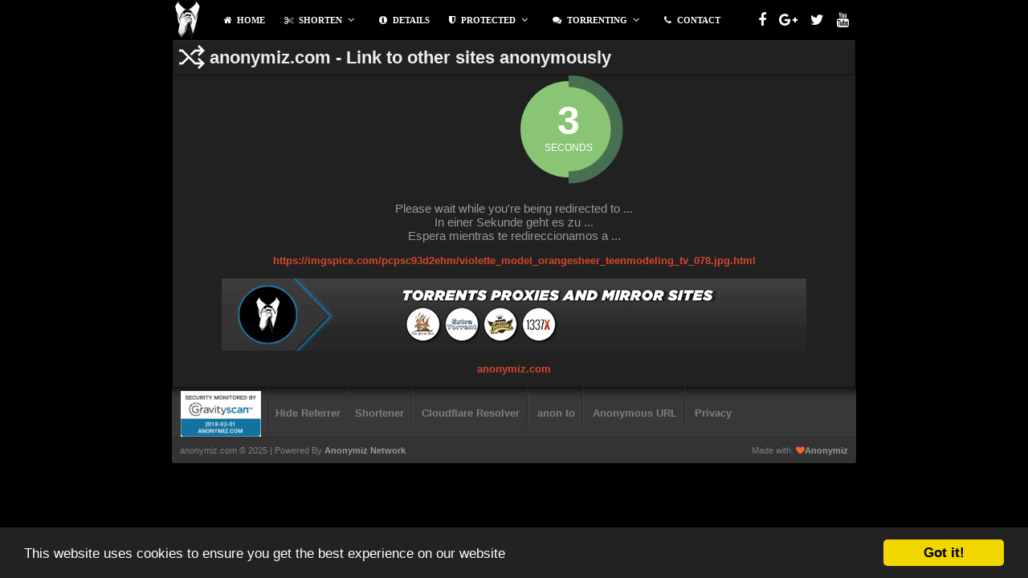

--- FILE ---
content_type: text/html; charset="utf-8"
request_url: https://www.anonymiz.com/?https://imgspice.com/pcpsc93d2ehm/violette_model_orangesheer_teenmodeling_tv_078.jpg.html
body_size: 6856
content:
<style type="text/css">

.COINWIDGETCOM_CONTAINER.COINWIDGETCOM_BIG > a {
        font-size: 15px !important;
    width: 200px !important;
    padding: 24px 12px 10px 0px  !important;
    line-height: 1.2em !important;
    border-radius: 4px !important;
    background: url('images/bitcoin.png') no-repeat  !important;
}
.COINWIDGETCOM_CONTAINER.COINWIDGETCOM_BIG > a span , .COINWIDGETCOM_CONTAINER.COINWIDGETCOM_BIG > a img {
  display: none  !important;
}
.COINWIDGETCOM_CONTAINER.COINWIDGETCOM_DARK > a:hover{
background: url('images/bitcoin.png') no-repeat  !important;
}
a.COINWIDGETCOM_BUTTON_BITCOIN {
    margin-left: 29px  !important;
    margin-top: 6px !important;
    margin-right: -46px  !important;
}
</style>
<!-- <a href="#" onclick="OpenInNewTab('https://imgspice.com/pcpsc93d2ehm/violette_model_orangesheer_teenmodeling_tv_078.jpg.html')" id="some-id">click</a> -->
<!DOCTYPE html PUBLIC "-//W3C//DTD XHTML 1.0 Transitional//EN" "https://www.w3.org/TR/xhtml1/DTD/xhtml1-transitional.dtd">
<html xmlns="https://www.w3.org/1999/xhtml">
<html>
<head>

<style type="text/css">
html, body{
background-color:#000000; //This sets the background color to black
color:#0000FF; //This sets the text to blue, so you can read it on webpages set to use defaults; white is too hard on my eyes and if you dont put this it will be black on black
}</style>

        <meta http-equiv="Content-Type" content="text/html; charset=utf-8" />
        <meta http-equiv="X-UA-Compatible" content="IE=edge,chrome=1" />
        <meta http-equiv="Content-Language" content="en" />


        <!-- Meta Data-->
        <title>Hide Referrer | link to other sites anonymously</title>
        <meta name="description" content="link Anonymizer to anonymize your links, Hide Referrer provides you with the Security of hiding your visitors refer from being seen by other websites! " />
        <meta name="keywords" content="anonym, Anonymizer Link Shortener, Hide Referrer, Link Anonymizer Script, anonymize, Hide Referrer, dereferer link, nullrefer, blankrefer, anonymous referrer, Hide Referrer Script, hide referral link, Referer.us, referrer, lolinez, anonymz, blankrefer, refhide," />
        <meta name="language" content="en" />
        <meta name="google-site-verification" content="NVt2yaMfE0TlFzaqx8bkkxPhTl0WHbIGaB9_uA7tqqQ" />
        <meta name="viewport" content="width=device-width, initial-scale=1.0"/>
        <meta name="author" content="anonymiz"/>


        <!-- Open Graph -->
        <meta property="og:title" content="Hide Referrer | link to other sites anonymously" />
        <meta property="og:description" content="link Anonymizer to anonymize your links, Hide Referrer provides you with the Security of hiding your visitors refer from being seen by other websites! " />
        <meta property="og:image" content="https://anonymiz.com/images/banner.png"/>
        <meta property="og:url" content="https://anonymiz.com/"/>
        <meta property="og:type" content="website" />
        <meta property="og:site_name" content="Link to other sites anonymously"/>
        <link rel="shortcut icon" href="https://anonymiz.com/favicon.ico" />
         
        <!-- Twitter Card -->
       <meta name="twitter:card" content="summary_large_image">
      <meta name="twitter:site" content="@anonymizcom">
      <meta name="twitter:title" content="Hide Referrer | link to other sites anonymously">
      <meta name="twitter:description" content="link Anonymizer to anonymize your links, Hide Referrer provides you with the Security of hiding your visitors refer from being seen by other websites! ">
      <meta name="twitter:creator" content="@anonymiz">
      <!-- Twitter summary card with large image must be at least 280x150px -->
      <meta name="twitter:image:src" content="https://anonymiz.com/images/banner.png"/>



         <!-- Main style -->

        <link rel="icon" href="favicon.ico" type="image/ico" />
        <link rel="stylesheet" type="text/css" href="https://anonymiz.com/css/style.css" />
        <link rel="stylesheet" type="text/css" href="https://maxcdn.bootstrapcdn.com/font-awesome/4.6.3/css/font-awesome.min.css" />
        <script type="text/javascript">var baseurl="https://anonymiz.com"</script>
        <script type="text/javascript" src="https://anonymiz.com/js/anonymizeTool.js"></script>
        <script src='https://www.google.com/recaptcha/api.js'></script>
        <script src="https://ajax.googleapis.com/ajax/libs/jquery/2.0.0/jquery.min.js"></script>
    
    
        <script src="../js/jquery.countdown360.js" type="text/javascript" charset="utf-8"></script>
        <link href='https://fonts.googleapis.com/css?family=Raleway:400,500,600,700' rel='stylesheet' type='text/css'>
       
 

<style type="text/css">

body { 
    background: black;
    font-size: 87.5%;
    font-family: "Lucida Grande", "Lucida Sans Unicode", tahoma, verdana, arial, sans-serif;
    color: #999;
    padding: 0;
    margin: 0;
    font-size: 15px; 
}
h2 {
  font-size: 20px;
}
#content h1{  font-size: 22px;}
.anonym_legend{}
.anonym_label {
  font-size: 14px;
  margin-bottom: 13px;
  margin-top: 2px;font-family: "Lucida Grande", "Lucida Sans Unicode", tahoma, verdana, arial, sans-serif;
}
label {
  font-size: 13px;font-family: "Lucida Grande", "Lucida Sans Unicode", tahoma, verdana, arial, sans-serif;
}
#embeddingCode.ano_textarea {
  font-family: monospace,sans-serif;
  font-size: 13px;
  margin-top: 30px !important;
  padding: 11px 1%;
}
._3-8h {
  font-size: 12px;
  margin: 4px;
}
#footer h3 a{}
input#btn3.anonym_button, input#markAll, input#submitButton, input.anonym_button.anonym_FormSubmit {
  background: rgba(0, 0, 0, 0) linear-gradient(to bottom, #f14c2e 0%, #d8452e 100%) repeat scroll 0 0;
  border: medium none;
  border-radius: 0 3px 3px 0 !important;
  color: #ffffff;
  font-family: Tahoma;
  font-size: 12px !important;
  font-weight: 600;
  padding: 4px !important;
  text-shadow: 0 1px 0 #ee6b4d;
  text-transform: uppercase;
  transition: background 0.25s ease 0s, color 0.25s ease 0s, box-shadow 0.25s ease 0s, text-shadow 0.25s ease 0s;
  width: 118px !important;

}
.sub_content input#btn3.anonym_button_opt {
  float: right !important;
  height: 42px;
  left: -28px !important;
  position: relative;
  width: 99px !important;
}

.embeddingData input#markAll, .generationData input#submitButton, .sub_content input#submitButton {
  border-radius: 3px !important;
  float: none !important;
  height: 44.5px;
  left: 0;
  position: relative;
  width: 116px !important;
}
input#btn3.anonym_button, input.anonym_button.anonym_FormSubmit {
  float: right !important;
  height: 42px;
  left: -9px;
  position: relative;
  width: 118px !important;
}

}
input#markAll.anonym_button.anonym_FormSubmit,input#submitButton.anonym_button.anonym_FormSubmit{ float: none !important;}
.ano_input2 {
  background: #444 none repeat scroll 0 0;
  border: 0 none;

  color: #fff;
  height: 20px;
  padding: 11px 2%;
  width: 647px;  font-family: Tahoma;
}
.ano_input2:hover{
    box-shadow: 0 3px 0 0 #444444 inset,
    color: #f2ebd5;
}
input#btn3.anonym_button:hover, input#markAll:hover, input#submitButton:hover, input.anonym_button.anonym_FormSubmit:hover {
  background: rgba(0, 0, 0, 0) linear-gradient(to bottom, #e7272b 0%, #d8572e 100%) repeat scroll 0 0 !important;
  box-shadow: 0 1px 0 0 #c05941 inset, 1px 0 0 0 #c05941 inset;
  color: #f2ebd5;
  text-shadow: 0 1px 0 #c05941;
}

input#markAll, input#submitButton {
  background: rgba(0, 0, 0, 0) linear-gradient(to bottom, #f14c2e 0%, #d8452e 100%) repeat scroll 0 0;
  border: 1px solid #de3723;
  border-radius: 0;
  color: #fff;
  cursor: pointer;
  font-family: "Raleway",sans-serif;
  font-size: 13px;
  font-weight: 700;
  margin-top: 7px;
  padding: 5.4px !important;
  transition: background 0.25s ease 0s, color 0.25s ease 0s, box-shadow 0.25s ease 0s, text-shadow 0.25s ease 0s;
}
.ano_textarea, .ano_input3 {
  border-radius: 3px !important;
}
.info {
  color: #c5c5c5 !important;
  padding: 6px;
}
.form-horizontal .control-label {
  padding-top: 0 !important;
}
.help-block, .help-inline {
  color: #9a9a9a !important;
}
.nav_symbols .detail_link_content a img {
  height: 58px;
  padding: 14px 4px 4px;
  width: 58px;
}
div.locked_opt{position:relative}
div.locked_opt img.lock_logo {
  left: -12px;
  position: absolute;
  top: 5px;
}
div.locked_opt h1.lock_he {
  font-size: 23.6px !important;
  padding-left: 43px !important;
}

.mainmenu_area { background:#101010; color:#fff; font-size: 15px;}

.mainmenu_area ul#nav {
  display: block;
  float: left;
  list-style: outside none none;
  margin: 0;
  padding: 0;
 
}
#share-buttons {
  float: right;
  padding: 10px;
}
.mainmenu_area ul#nav li {display:inline-block; position:relative;}
.mainmenu_area ul#nav li a {
  color: #fff;
  display: inline-block;
  font-family: Tahoma;
  font-size: 11.3px;
  font-weight: 700;
  padding: 18px 10px;
  text-decoration: none;
  text-transform: uppercase;
}
.mainmenu_area ul#nav li ul li a {
  font-family: "Raleway",sans-serif;
  font-size: 13px;
  font-weight: 600;
}
.mainmenu_area ul#nav li i {
  margin-right: 7px;
}
.mainmenu_area ul#nav li a{     transition:0.7s;
  -moz-transition:0.7s;
  -webkit-transition:0.7s;
  -ms-transition:0.7s;
  -o-transition:0.7s;  }
.mainmenu_area ul#nav li .fa-angle-down {
  font-size: 13px;
  margin-left: 7px;
}
.mainmenu_area ul#nav li:hover a{color:#d83c2f; }
.mainmenu_area ul#nav li:hover ul li a{color:#fff; }

.mainmenu_area ul#nav li:hover ul li a:hover {color:#fff; background:#d83c2f;}
.mainmenu_area ul#nav li:hover ul li:hover { background:#d83c2f;}

.mainmenu_area ul#nav li:before {background:#d83c2f; content:""; position:absolute; left:0; top:0; width:100%; height:2px; display:none; }
.mainmenu_area ul#nav li:hover:before {display:block;} 
.mainmenu_area ul#nav ul li:before {display:none; background:none;} 
.mainmenu_area ul#nav li ul {
  background: #101010 none repeat scroll 0 0;
  left: -9999px;
  list-style: outside none none;
  margin: 0;
  padding: 0;
  position: absolute;
  top: 47px;
  width: 188px;
  z-index: 999;
}
.mainmenu_area ul#nav li:hover ul {left:0;}
.mainmenu_area ul#nav li ul li{display: block;}
.mainmenu_area ul#nav li ul li a{display: block;
padding: 13px 15px;
text-transform: none;}
.mainmenu_area ul#nav li ul li a:hover{}

.mainmenu_area ul#nav li ul li ul.sub-menu {left:-999999px; top:0; }
.mainmenu_area ul#nav li ul li:hover ul.sub-menu {left:250px; top:0; }
.form-horizontal .control-label {
  float: left;
  margin-top: -3px;
  padding-top: 0;
  text-align: right;
  width: 140px;
}
.form-horizontal{padding:15px 5px}
#share-buttons i {
  color: #fff !important;
  font-size: 18px;
  padding: 6px;     
  transition:0.7s;
  -moz-transition:0.7s;
  -webkit-transition:0.7s;
  -ms-transition:0.7s;
  -o-transition:0.7s; 
}
#share-buttons i:hover{  color: #D7260E !important;}
#footer .column1 {
  margin-right: -4px;
}
.column1 img {
  height: auto;
  margin-top: -10px;
  width: 100px;
}

</style>


<script type="text/javascript">
window.cookieconsent_options = {"message":"This website uses cookies to ensure you get the best experience on our website","dismiss":"Got it!","learnMore":"More info","link":null,"theme":"light-bottom"};
</script>
   

<!-- Plugin Social -->
<!--
<link rel="stylesheet" type="text/css" href="css/dcsmt.css" media="all" />
<script type="text/javascript" src="js/jquery.plugins.js"></script>
<script type="text/javascript" src="js/jquery.site.js"></script>
<script type="text/javascript" src="js/jquery.social.media.tabs.1.7.4.js"></script>
<script type="text/javascript">
jQuery(document).ready(function($){
  $('#social-tabs').dcSocialTabs({
    widgets: 'twitter,facebook,fblike,fbrec,google,linkedin,rss,flickr,delicious,youtube,pinterest,lastfm,dribbble,vimeo,stumbleupon,tumblr,deviantart',
    rssId: 'http://feeds.feedburner.com/DesignChemical',
    twitterId: 'designchemical',
    facebookId: '157969574262873',
    fblikeId: '157969574262873',
    fbrecId: 'http://www.designchemical.com',
    googleId: '111470071138275408587',
    linkedinId: '589883,http://www.linkedin.com/in/leechestnutt',
    flickrId: '/63277308@N00',
    deliciousId: 'designchemical',
    youtubeId: 'UCp0dpDhhOAZa0BOwLf8uvxw',
    pinterestId: 'jaffrey',
    lastfmId: 'lastfm',
    dribbbleId: 'frogandcode',
    vimeoId: 'brad',
    stumbleuponId: 'remix4',
    deviantartId: 'wyv1',
    tumblrId: 'richters',
    instagramId: '',
    tweetId: 'designchemical'
  });
});
</script>

//-->


</head>
<body>
<script>
  (function(i,s,o,g,r,a,m){i['GoogleAnalyticsObject']=r;i[r]=i[r]||function(){
  (i[r].q=i[r].q||[]).push(arguments)},i[r].l=1*new Date();a=s.createElement(o),
  m=s.getElementsByTagName(o)[0];a.async=1;a.src=g;m.parentNode.insertBefore(a,m)
  })(window,document,'script','https://www.google-analytics.com/analytics.js','ga');

  ga('create', 'UA-62258922-1', 'auto');
  ga('send', 'pageview');

</script>

<!-- Google Analytics: to my  site goes here. -->
<script>
  (function(i,s,o,g,r,a,m){i['GoogleAnalyticsObject']=r;i[r]=i[r]||function(){
  (i[r].q=i[r].q||[]).push(arguments)},i[r].l=1*new Date();a=s.createElement(o),
  m=s.getElementsByTagName(o)[0];a.async=1;a.src=g;m.parentNode.insertBefore(a,m)
  })(window,document,'script','https://www.google-analytics.com/analytics.js','ga');

  ga('create', 'UA-62258922-1', 'auto');
  ga('send', 'pageview');

</script>
<!--                                                                    
                                         (_)                      
   __ _ _ __   ___  _ __  _   _ _ __ ___  _ ____  ___ ___  _ __ ___  
  / _` | '_ \ / _ \| '_ \| | | | '_ ` _ \| |_  / / __/ _ \| '_ ` _ \ 
 | (_| | | | | (_) | | | | |_| | | | | | | |/ / | (_| (_) | | | | | |
  \__,_|_| |_|\___/|_| |_|\__, |_| |_| |_|_/___(_)___\___/|_| |_| |_|
                           __/ |                                     
                          |___/                                      

	Product of Anonymiz. All rights Reserved By Anonymiz.com

-->

<!-- Place this tag in your head or just before your close body tag. -->
<script src="https://apis.google.com/js/platform.js" async defer></script>


<!-- Load Facebook SDK for JavaScript BEGIN -->
<!--
<div id="fb-root"></div>
<script>(function(d, s, id) {
  var js, fjs = d.getElementsByTagName(s)[0];
  if (d.getElementById(id)) return;
  js = d.createElement(s); js.id = id;
  js.src = 'https://connect.facebook.net/en_US/sdk.js#xfbml=1&version=v2.11';
  fjs.parentNode.insertBefore(js, fjs);
}(document, 'script', 'facebook-jssdk'));</script>
-->
<!-- Load Facebook SDK for JavaScript END -->
    
<!-- HEADER BEGIN -->
        <div id="container_header">
            <div id="header">
                <div id="ano_logo">
                    <img src="https://anonymiz.com/images/logo.png" alt="https://anonymiz.com/" title="https://anonymiz.com/"/>
                </div>
                <div class="clear_ano"></div>
                				<div class="mainmenu_area">
					<nav>
                     <ul id="nav">
                                                <li  id="current">
                            <a  href="https://anonymiz.com/" title="Home"><i class="fa fa-home"></i>Home</a></li>							                        <li >
                            <a class="caret1" href="https://anonymiz.com/shorten-url" title="Shorten"><i class="fa fa-scissors" aria-hidden="true"></i>Shorten<i class="fa fa-angle-down" aria-hidden="true"></i></a>
                       <ul>
                     
                       <li><a href="https://anonymiz.com/dereferer"><i class="fa fa-user-secret" aria-hidden="true"></i>Dereferer</a></li>
                       <li><a href="https://anonymiz.com/paypal-link-generator"><i class="fa fa-link" aria-hidden="true"></i>Paypal-link-generator</a></li>
                       <li><a href="https://anonymiz.com/paypal-donation-link-generator"><i class="fa fa-random" aria-hidden="true"></i>Paypal-donation-link-generator</a></li>
                       <li><a href="https://anonymiz.com/torrent2magnet"><i class="fa fa-server" aria-hidden="true"></i>Torrent2Magnet</a></li>                       
                       <li><a href="https://anonymiz.com/magnet2torrent"><i class="fa fa-server" aria-hidden="true"></i>Magnet2Torrent</a></li>
                       


                        </ul>

                        </li>                                                <li >
                            <a href="https://anonymiz.com/details" title="Details"><i class="fa fa-info-circle"></i>Details</a></li>                                                <li >
                            <a class="caret1" href="https://anonymiz.com/protected" title="protected"><i class="fa fa-shield" aria-hidden="true"></i>protected<i class="fa fa-angle-down" aria-hidden="true"></i></a>   
						<ul>
                       <li><a href="https://anonymiz.com/anonymiz-plugins"><i class="fa fa-sliders"></i>Anonymiz Plugins</a></li>
                       <li><a href="https://anonymiz.com/cloudflare-resolver"><i class="fa fa-cloud"></i>Cloudflare IP Resolver</a></li>
                       <li><a href="https://anonymiz.com/myreferer"><i class="fa fa-retweet"></i>myreferer</a></li>
                       <li><a href="https://anonymiz.com/strong-password-generator"><i class="fa fa-key" aria-hidden="true"></i>strong-password-generator</a></li>

                        </ul>
						
                         </li>                                            
                         <li>  <a class="caret1" href="https://anonymiz.com/blog" title="Torrenting"target="_blank"><i class="fa fa-comments" aria-hidden="true"></i>Torrenting<i class="fa fa-angle-down" aria-hidden="true"></i></a>
						 
                                               <ul>
                       <li><a href="https://anonymiz.com/piratebay-proxies"><i class="fa fa-retweet"></i>PirateBay Proxy List </a></li>
                       <li><a href="https://anonymiz.com/kickass-proxies"><i class="fa fa-gamepad"></i>kickass Proxies List</a></li>                    
                       <li><a href="https://anonymiz.com/1337x-proxies"><i class="fa fa-gamepad"></i>1337x Proxy List</a></li>
                       <li><a href="https://anonymiz.com/torrentz-proxies"><i class="fa fa-gamepad"></i>torrentz Proxy List</a></li>
                       <li><a href="https://anonymiz.com/extratorrent-proxies"><i class="fa fa-gamepad"></i>Extratorrent Proxies</a></li>
                       <li><a href="https://anonymiz.com/tamilrockers-proxies"><i class="fa fa-gamepad"></i>TamilRockers Proxies</a></li>

                             </ul>
                             
                             </li>
                            <li >
                            <a  href="https://anonymiz.com/contact" title="contact"><i class="fa fa-phone" aria-hidden="true"></i>contact</a>
                                        
                                  
                        </li>                       
                                                    </ul>
					</nav>
                <div id="share-buttons">
                    <!-- Facebook -->
                    <a href="https://www.facebook.com/linkanonymiz/" target="_blank" title="Facebook">
                        <i class="fa fa-facebook"></i>
                    </a>

                    <!-- Google+ -->
                    <a href="https://plus.google.com/+Anonymizlink/" target="_blank" title="Google Plush">
                        <i class="fa fa-google-plus"></i>
                    </a>
                    <!-- Twitter -->
                    <a href="" target="_blank" title="Twitter">
                        <i class="fa fa-twitter"></i>
                    </a>
                    <!-- Youtube -->
                    <a href="https://www.youtube.com/channel/UCp0dpDhhOAZa0BOwLf8uvxw" target="_blank" title="Youtube">
                        <i class="fa fa-youtube"></i>
                    </a>
                </div>					
                </div>
            </div>
        </div>


</div>
</div> <script type="text/javascript">

function OpenInNewTab(url) {
  var win = window.open(url, '_blank');
  win.focus();
}
//OpenInNewTab('www.google.com');
$(document).ready(function(){
  //$('#some-id').trigger('click');
});
</script>

<meta name="robots" content="noindex">
<!-- <meta http-equiv="refresh" content="5; URL=javascript:window.open('https://google.com','_parent');"> -->
  		<!-- <meta http-equiv="refresh" content="6; URL=https://imgspice.com/pcpsc93d2ehm/violette_model_orangesheer_teenmodeling_tv_078.jpg.html"> -->
	  	  
		 <meta http-equiv="refresh" content="6; URL=https://imgspice.com/pcpsc93d2ehm/violette_model_orangesheer_teenmodeling_tv_078.jpg.html"> 
				<!-- <meta http-equiv="refresh" content="6; URL=https://imgspice.com/pcpsc93d2ehm/violette_model_orangesheer_teenmodeling_tv_078.jpg.html"> -->
		<!-- <meta http-equiv="refresh" content="5; URL=javascript:window.open('http://google.com','_parent');"> -->
				<!-- <meta http-equiv="refresh" content="6; URL=javascript:window.open('https://anonymiz.com','_blank');" target="_blank">   -->
				<!-- <meta http-equiv="refresh" content="6; URL=https://anonymiz.com">   -->
	  	<style type="text/css">
	

	/*a {
		color: #FF8301;
	}

	h1 {
		color: #EEE;
	}

	#container {
		background: #292929;
		line-height: 2.4;
		padding: 1em;
	}

	p#url {
		font-weight: bold;
		overflow: hidden;
		width: 100%;
	}
	
	.ad {
	margin: 10px;
  }*/
  .cnt{
	margin:auto;
  }

	</style>

<div id="page">
<div id="content" class="cnt">
	   <div class="sub_content">

<!--lock logo-->
		<div class="locked_opt">
			<img class="lock_logo" src="https://anonymiz.com/images/redirect.png"/>
<h1>anonymiz.com - Link to other sites anonymously</h1>		
		</div>	   
       <!--lock end-->

         <div class="paypal">

<div id="bitcoin-btn">
 <!-- <script src="coin.js"></script> -->
    <script>
      CoinWidgetCom.go({
        wallet_address: '1LeNq65LuUMQG6oFGSkNTvQudeSg9BDvMN',
        currency: 'bitcoin',
        counter: 'hide',
        lbl_button: 'Donate',
        lbl_count: 'donations',
        lbl_amount: 'BTC',
        lbl_address: 'Use address below to donate. Thanks!',
        qrcode: true,
        alignment: 'bl',
        decimals: 1,
        size: "big",
        color: "dark",
        countdownFrom: "1",
        element: "#coinwidget-bitcoin-1Ptuh6hLjTQFVZDVbqK1y8Z6nFAANHUGq3",
        onShow: function(){},
        onHide: function(){}
      });
    </script>
    <div id="coinwidget-bitcoin-1Ptuh6hLjTQFVZDVbqK1y8Z6nFAANHUGq3"></div>
</div></div>
<center>
				<div id="countdown"></div>
		<p>Please wait while you're being redirected to ...<br />
		In einer Sekunde geht es zu ...<br />
		Espera mientras te redireccionamos a ...</p>
		<p id="url">
						<a href="https://imgspice.com/pcpsc93d2ehm/violette_model_orangesheer_teenmodeling_tv_078.jpg.html">https://imgspice.com/pcpsc93d2ehm/violette_model_orangesheer_teenmodeling_tv_078.jpg.html</a>
		  		</p>
				  <div class="ad">
				
<a href="https://anonymiz.com"target="_blank" rel="nofollow"><img src="/images/torrent-proxy.gif" alt="Best Torrent Sites" width="728" height="90"></a>
			</div>
				<p><a href="https://anonymiz.com">anonymiz.com</a></p>
		</center>
	</div>
<script type="text/javascript" charset="utf-8">
		 	var countdown =  $("#countdown").countdown360({
       	 	radius      : 60,
         	seconds     : 6,
         	fontColor   : '#FFFFFF',
         	autostart   : false,
         	onComplete  : function () { console.log('done') }
		   });
			countdown.start();
			console.log('countdown360 ',countdown);
		 	$(document).on("click","button",function(e){
		 		e.preventDefault();
		 		var type = $(this).attr("data-type");
		 		if(type === "time-remaining")
		 		{
		 			var timeRemaining = countdown.getTimeRemaining();
		 			alert(timeRemaining);
		 		}
		 		else
		 		{
		 			var timeElapsed = countdown.getElapsedTime();
		 			alert(timeElapsed);
		 		}
		 	});
		  </script>

<!-- Google Analytics: to my  site goes here. -->

</div>
<div id="footer">
<!-- Begin social icons //-->

    
<!-- End social icons //-->


<!-- Begin footer columns //-->
<script type="text/javascript">
    window.cookieconsent_options = {"message":"This website uses cookies to ensure you get the best experience on our website","dismiss":"Got it!","learnMore":"More info","link":null,"theme":"dark-bottom"};
</script>

<script type="text/javascript" src="//cdnjs.cloudflare.com/ajax/libs/cookieconsent2/1.0.9/cookieconsent.min.js"></script>
<!-- End Cookie Consent plugin -->

<div class="column1">
<!-- Malware Scanner goes here. -->
<a onclick="window.open('https://anonymiz.com/','gravityscan-verified-secure-site','width=260,height=170,left=60,top=70');return false;" href="https://anonymiz.com" target="_blank" rel="noopener noreferrer"><img src="https://anonymiz.com/images/gravityscanner.png" alt="Website Malware Scan" width="100" height="50"></a>


</div>

<div class="column1">
 <h3><a href="https://anonymiz.com/" target="_blank" rel="follow">Hide Referrer</a></h3>
</div>
  
 <div class="column2">
 <h3><a rel="nofollow" href="https://anonymiz.com/protected" target="_blank" rel="follow">Shortener</a></h3>
      
  </div>

    
 <div class="column3">
 <h3><a href="https://anonymiz.com/cloudflare-resolver" target="_blank" rel="follow">Cloudflare Resolver</a></h3>
      
  </div>
  
 <div class="column4">
 <h3><a rel="nofollow" href="https://anonymiz.com/">anon to</a></h3>
      
  </div>
        
 
  <div class="column4">
 <h3><a  href="https://anonymiz.com/shorten-url" target="_blank" rel="follow">Anonymous URL</a></h3>
  </div>

<div class="column5">
 <h3><a  href="https://anonymiz.com/details" target="_blank" rel="follow">Privacy</a></h3>
</div> 


</div>
<div id="powered">
  <span class="footer-alignleft">anonymiz.com &copy; 2025 | Powered By <a href="https://anonymiz.com">Anonymiz Network</a></span>
  <span class="footer-alignright">Made with: <i style="color:#f96332;" class="fa fa-heart"></i><a href="https://anonymiz.com" target="_blank">Anonymiz</a></span>
  <div style="clear:both"></div>
</div>
<script type="text/javascript">
$(document).ready(function(){
    /*$('[data-toggle="tooltip"]').tooltip();   */
});
</script>

<div id="social-tabs"></div>

<!-- Google Analytics: to my  site goes here. -->

</body>
</html>

</div>
</div>

--- FILE ---
content_type: text/css
request_url: https://anonymiz.com/css/style.css
body_size: 3737
content:
html, body{
background-color:#000000; //This sets the background color to black
color:#0000FF; //This sets the text to blue, so you can read it on webpages set to use defaults; white is too hard on my eyes and if you dont put this it will be black on black
}
body { 
    background: black;
    font-size: 87.5%;
    font-family: "Lucida Grande", "Lucida Sans Unicode", tahoma, verdana, arial, sans-serif;
    color: #999;
    padding: 0;
    margin: 0;
    font-size: 15px; 
}
body::-webkit-scrollbar {
    width: 1em;
}

body::-webkit-scrollbar-track {
    -webkit-box-shadow: inset 0 0 6px rgba(0,0,0,0.3);
}

body::-webkit-scrollbar-thumb {
    background-color: #303030;
}

#container_header {
    width:100%;
    background:#000;
    height:80px;
}

#header {
    width:100%;
    height:auto;
    max-width:960px;
    margin:0 auto;
    min-width:320px;

}
#ano_logo {
    width:25%;
    float:left;
}
#header h1 {
    margin:0;
    padding-left:55px;
    padding-top:23px;
    color:#d8452e;
}
#header h1 span {
    color:#fff;
font-size: 20px;
}

#content {
    padding:10px 20px 0px 20px;
    clear:both;

}
.sub_content {
    font-size: 15px;
}

.nav_symbols {
    padding-top: 30px;
}

#content h1 {
    font: bold 20px "Century Gothic", "Lucida Grande", Verdana, Arial, Helvetica, sans-serif;
    border-right: 1px solid #161616;
    border-left: 1px solid #161616;
    border-bottom: 1px solid #151515;
    border-top: 1px solid #303030;
    margin: -8px -20px;
    padding-bottom: 10px;
    padding-top: 10px;
    Padding-left: 45px;

    color: #EEE;
    line-height: 1em;
}

h2 {
    font-size: 20px;
    padding: 0.7em 0;
    color: #EEE;
}

#footer {
    /*margin-top: 30px;*/
    clear: both;
    text-align: center;
}

#footer_inside {
    margin-top: 10px;
    font-size: 12px;
}

img {
    border: 0;
}

a {
    color: #d8452e;
    font: bold 13px Verdana, arial, helvetica, sans-serif;
    text-decoration: none;

}

a:hover {
    text-decoration: none;
}

.ad{
    margin: 10px;
}

.inside p {
    font-size: .88em;

}


.clearer {
    clear: both;
}

.sp16 {
    height: 16px;
}

fieldset {
    border: 0;
    color: #999;
    font: bold 11px Verdana, arial, helvetica, sans-serif;
    padding: 8px 0;
}

label {
    display: block;
    font-weight: normal;
    margin-bottom: 8px;
}

textarea {
    display: block;
    background: #bbb;
    height: 125px;
    margin-bottom: 6px;
    overflow: auto;

}

input, button, textarea {
    border: 1px solid #666;
}

input#keywordsInput {
    background: #bbb;
    margin-bottom: 6px;
}

input#markAll, input#submitButton, .anonym_FormSubmit {
    background: #404040;
    color: #999;font-family:'Raleway', sans-serif;
}

.anonym_input {
    background: #bbb;
}

/*Credits: Dynamic Drive CSS Library */
/*URL: https://www.dynamicdrive.com/style/ */
#modernbricksmenu {
    width:75%;
    float:right;
}
#modernbricksmenu ul {
    padding:0;
    margin:0;
    list-style-type:none;
    float:right;
    margin-top:25px;
}
#modernbricksmenu li {
    float:left; /*pour IE*/
}
#modernbricksmenu ul li a {
    display:block;
    float:left;
    width:95px;
    line-height:35px;
    color:#fff;
    text-decoration:none;
    text-align:center;
text-transform: uppercase;
font-size:10px;
}
#modernbricksmenu ul li a:hover {
    color:#d8452e;
    -webkit-transition: all 0.5s; /* Safari */
    transition: all 0.5s;
}
#modernbricksmenu #current a{ /*currently selected tab*/
                              /*                              color: #fff;
                                                            background:#d8452e;
                                                            border-radius:9px;
                                                            font-weight:bold;*/
}

div.error, div.message{
    font-weight:bold;
    border:2px solid #FF8301;
    background:#DDDDDD;
    padding:10px;
    margin:5px 5px 15px 5px;
    margin-top:0px;
}
div.error{
    color:#FF0000;
}
div.message{
    color:#008000;
}

.clear_ano {
    display:none;
    width:100%;
    height:1px;
}
.ano_fa, .zone_fa {
    color:#fff !Important;
}
.zone_fa {
    font-size:50px !Important;
    margin-top:20px;
    width:100%;
}
.detail_link_content {
    width: 96%;
    margin:0 auto;
    background: rgba(0, 0, 0, 0) linear-gradient(to bottom, #f14c2e 0%, #d8452e 100%) repeat scroll 0 0;
    border-radius:15px;
    height:115px;
}
.detail_link_content:hover {
    background:#444;
    -webkit-transition: all 0.5s; /* Safari */
    transition: all 0.5s;
}
.details_text {
    color:#fff;
}



#page {
box-shadow: 0 0 20px #000;
    width:100%;
    max-width:850px;
    position:relative;
    
    min-width:320px;
background: #212121 repeat-x scroll center bottom;
    /*box-shadow:0 0 6px 6px #111;*/
    margin: 0px auto;
        margin-bottom: 5px;

}


#footer {
    /*margin-top: 30px;*/
    clear: both;
    text-align: center;
    /*background:#000;*/
    /*padding-bottom:40px;
    padding-top:12px;*/
    position:relative;
    bottom:0;
    min-width:320px;
}

#footer_inside {
    margin-top: 10px;
    font-size: 14px;
    width:100%;
    max-width:960px;
    margin:0 auto;
    color:white;
} 
input#markAll, input#submitButton, .anonym_FormSubmit {
    border-radius: 5px;
    font-size: 15px;
    font-weight: bold;
    background: rgba(0, 0, 0, 0) linear-gradient(to bottom, #f14c2e 0%, #d8452e 100%) repeat scroll 0 0;
    color: #fff;
    border: 1px solid #de3723;
    cursor:pointer;

}

.ano_input {
    width: 80%;
    height: 20px;
    padding: 10px 2%;
    border: 1px solid #323a46;
    box-shadow: inset 0 1px 2px rgba(0,0,0,0.1);
    color: #fff;
    background: #444 !important;
}
.ano_input:focus, .ano_input2:focus, .ano_input3:focus, .ano_textarea:focus, .ano_textarea2:focus {
    background:#666 !important;
    -webkit-transition: all 0.5s; /* Safari */
    transition: all 0.5s;
}
.ano_input2 {
        width: 80%;
    height: 20px;
    padding: 10px 2%;
        border: 1px solid #323a46;
    box-shadow: inset 0 1px 2px rgba(0,0,0,0.1);
    color: #fff;
    background: #444;
    
  
}
.ano_input3 {
    width:70%;
    height:20px;
    padding:5px 1%;
    color:#fff;
    background:#444;
    border-radius:5px;
}
.ano_textarea {
    width:70% !important;
    padding:5px 1%;
    background:#444;
    color:#fff;
    margin-top:9px;
    border-radius:5px;
        border: 1px solid #323a46;
    box-shadow: inset 0 1px 2px rgba(0,0,0,0.1);
}
.ano_textarea::-webkit-scrollbar {
    width: 1em;
}

.ano_textarea::-webkit-scrollbar-track {
    -webkit-box-shadow: inset 0 0 6px rgba(0,0,0,0.3);
}

.ano_textarea::-webkit-scrollbar-thumb {
    background-color: #d8452e;
}
.ano_textarea2 {
   width: 93%;
    height: 20px;
    padding: 10px 2%;
    border: 1px solid #323a46;
    box-shadow: inset 0 1px 2px rgba(0,0,0,0.1);
    color: #fff;
    background: #444;
    padding-top: 12px;
    padding-bottom: 0px;
}
.ano_generate {
    width:26%;
    padding:0 1%;
    height:32px;
    float:right;
    font-weight:bold;
    font-size:16px;
    border-radius:5px;
}
.anonym_legend {
    font-size:18px;
    margin-bottom:3px;
    color:#fff;
}
.anonym_label {
    font-size:13px;
    margin-bottom:10px;
}
.anonym_section {
    margin-bottom:20px;
}
.details_link {
    width:25%;
    float:left;
    text-align:center;
}
.details_link a{
    font-size: 10px !important;
}
#fbpage{

    float: right;
    margin-top: -138px;
}

#fbpage2{

    display: none;
}

@media screen and (max-width:868px){

    #fbpage{
        display: none;
    }

    .ano_textarea {
        width:97% !important;
        padding:5px 1%;
        background:#444;
        color:#fff;
        margin-top:9px;
        border-radius:5px;
    }

    #fbpage2{
        display: -webkit-box;
    }
}

@media screen and (max-width:768px){

    #ano_logo {
        width:100%;
        text-align:center;
        height:60px;
    }
    .anonym_button {
        width:100%;
    }

    #container_header, #header {
        height:130px;
    }
    #modernbricksmenu {
        float:none;
        margin:0 auto;
        font-size:13px;
        padding-top:15px;
        clear:both;
        height:40px;
        width:96%;
    }
    #modernbricksmenu ul li a {
        width:80px;
    }

    #modernbricksmenu ul {
        float: none;
        width:auto;
        clear:both;
        margin-top:0px;
        text-align:center;
    }
    #modernbricksmenu li {
        float:none; /*pour IE*/
        display:inline-block;
        width:70px;
    }
    .clear_ano {
        display:block;
    }
    .detail_link_content {
        width:96%;
    }
}





@media screen and (max-width:480px){
    #menu_mobile {
        display:block;
        width:100%;
        height:30px;
        clear:both;
    }
    #ul_mobile {
        display:table;
        width:auto;
        margin-left:auto;
        margin-right:auto;
        padding:0;
    }
    #menu_mobile ul li {
        list-style:none;
        display:inline-block;
        padding:10px;
        font-size:35px;
    }
    #modernbricksmenu {
        display:none;
    }
    body {
        text-align:center;
    }

    .details_link {
        width:94%;
        margin:0 auto;
        margin-bottom:30px;
        float:none;
    }

    .detail_link_content {
        width:70%;
        padding:0 2%;
    }
}

/*custom*/

#content{
    padding: 0px;
}
.sub_content{
    padding: 5px 20px 0px;
}

#container_header{
    background: #303030 #161616 #151515;
    height:50px;
    max-width: 865px;
    margin: auto;
}

#ano_logo {
    width:7%;
}
#statement{
    background: #fff none repeat scroll 0 0;
    height: 26px;
    margin: auto;
    max-width: 850px;
    width: 100%;
    text-align: center;
    border: 1px solid silver;
}
#statement .stat{
    display: inline-block;


}
#modernbricksmenu{

    vertical-align:middle;
    width: 70%;
    display: inline-flex;
    float:left;
}
#modernbricksmenu ul{
    margin-top:0px;
    width: 100%;
    padding: 8px 0px;
}

#modernbricksmenu li{
    width: 98px;
}
#modernbricksmenu ul li a:hover{
    background: #B54800;
	width:97px;
    color: black;
    border-radius: 5px;
    
}

#modernbricksmenu ul #current a{
    color: #fff; /*Brown color theme*/
    background:#CC5100;
    /*border-radius:5px;*/
    font-weight:bold;
    border-radius: 5px;
}

#social{
    width: 30%;
}

#share-buttons{
padding:10px;
}

#share-buttons img {
    width: 25px;
    padding: 4px;
    border: 0;
    box-shadow: 0;
    display: inline;
}
.paypal {
    position: relative;
    float: right;
    margin-top: -34px;
   margin-right: -18px;

}

.main-foot{
background:#313031;
text-align:left;
padding-left:15px;
color:white;
}
#footer a{
color:white;
}
.footer{
  background-color: #383838;
    background-image: url("../images/footer-shadow.png");
    background-repeat: repeat-x;
    border-color: #ccc -moz-use-text-color -moz-use-text-color;
    /*border-style: solid none none;*/
    border-width: 2px medium medium;
    clear: both;
    /*margin-left: -80px;
    margin-right: -16px;*/
    /*min-height: 100px;*/
    overflow: auto;
    /*padding: 25px 10px 10px;
	padding-bottom:10px;*/
    position: relative;
	color:white;
}
.copyright{
	width:100%;
	display:inline;	
	font-size:13px;
}
.btn-img{
	float:right;
	width:10%;
	display:inline;	
	padding-left:80px;
}

#countdown360_countdown{
	padding-left:135px;
}

#share-buttons img{
	width:25px;
}


/* Begin footer */
#footer-mobile {
	display: none;
}
#footer  {
	position: relative;
	clear: both;
	overflow: auto;
	min-height: 50px;
	margin-left: -1px;
	margin-right: -1px;
	background-image: url(/images/footer-shadow.png);
	background-repeat: repeat-x;
	background-color: #383838;	
	#border-style: solid;
	border-width: 2px;
	border-color: #ccc;
	border-left: none;
	border-right: none;
	border-bottom: none;
}
#footer h3 {
	font-size: 16px;
    margin-top: 10px;
    margin-bottom: 10px;
    padding-bottom: 5px;
}
}
.column1 h3, .column2 h3, .column3 h3, .column4 .column5 h3,.column3 h6 {
	color: #7E7E7E;
}
#footer .column1, #footer .column2, #footer .column3, #footer .column4, #footer .column5, #footer .column6 {
	float: left;
	min-height: 34px;
        padding: 11px;
        padding-top: 15px;
        padding-bottom: 0px;
	background: url(../images/footer-column-split.png) right no-repeat;
}

#footer .column1 {

    margin-right: -16px;
}


#footer 

 ul, #footer .column2 ul, #footer .column3 ul, #footer .column4 ul, #footer .column5 ul ,.column6 ul {
	margin: 0;
	padding: 0;
}
#footer .column1 ul li, #footer .column2 ul li, #footer .column3 ul li, #footer .column4 ul li, #footer .column5 ul li, .column6 ul li {
	line-height: 20px;
	list-style-type: none;
}
#footer .column1 a, #footer .column2 a, #footer .column3 a, #footer .column4 a, #footer .column5 a, .column6  a{
	text-decoration: none;
	color: #7E7E7E;
	display: block;
	font-size: 13px;
	padding-left: 0px;
}
#footer .column1 a:hover, #footer .column2 a:hover, #footer .column3 a:hover,#footer .column6 a:hover, #footer .column4 a:hover, #footer .column5 a:hover {
	text-decoration: underline;
}
/* footer contacts */
.column-contacts {
	float: right;
	width: 23%;
	min-height: 125px;
	margin: 0;
}
.column-contacts h3 {
	color: #FC575E;
}
.column-contacts ul {
	margin: 0;
	padding: 0;
}
.column-contacts ul li {
	color: #7E7E7E;
	font-size: 12px;
	padding-left: 30px;
	line-height: 28px;
	list-style-type: none;
}
.column-contacts .phone {
	background: url(../images/phone.png) left center no-repeat;
}
.column-contacts .mobile {
	background: url(../images/mobile.png) 4px center no-repeat;
}
.column-contacts .email {
	background: url(../images/email.png) left center no-repeat;
}
.column-contacts a {
	text-decoration: none;
	color: #7E7E7E;
	display: block;
}
.column-contacts a:hover {
	text-decoration: underline;
}
/* powered */
#powered {
	margin: 0 -1px -1px -1px;
	font-size: 11px;
	color: #7E7E7E;
	background: #333;
	padding: 10px 10px 10px 10px;
	border-style: solid;
	border-width: 1px;
	border-color: #2E2E2E;
	border-left: none;
	border-right: none;
	border-bottom: none;
	-webkit-border-bottom-right-radius: 3px;
	-webkit-border-bottom-left-radius: 3px;
	-moz-border-radius-bottomright: 3px;
	-moz-border-radius-bottomleft: 3px;
	border-bottom-right-radius: 3px;
	border-bottom-left-radius: 3px;
}
.footer-alignleft {
	float: left;
}
.footer-alignleft a {
	font-size: 11px;
	color: #999;
}
.footer-alignright {
	float: right;
}
.footer-alignright a {
	font-size: 11px;
	color: #999;
}
.footer-alignright a:hover {
	text-decoration: underline;
}
/* social icons */
ul.social-icons {
	position: absolute; 
	bottom: 10px;
	right: 10px;
	margin: 0;
	padding: 0;
}
ul.social-icons li {
	display: inline-block;
	list-style: none;
}
ul.social-icons li img {
	margin-right: 7px; 
}
ul.social-icons li img:hover {
	opacity: 0.7;
	filter: Alpha(opacity=70); /* IE8 and earlier */ 
}
/* End footer */

/* Begin banner */
.banner {
	text-align: center;
	margin-bottom: 15px;
}
.banner div {
	float: left;
	margin: 0 7px 15px 7px;
}
.banner div:hover {
	opacity: 0.9;
	filter: Alpha(opacity=90); /* IE8 and earlier */
}
.banner div img{
	max-width: 100%;
}
#column-left .banner div {
	margin: 0;
}
#column-right .banner div {
	margin: 0 0 0 15px;
}
.clear {
	clear: both;
	visibility: hidden;
	padding: 0 !important;
	margin: 0 !important;
}
/* End banner */

/* Begin scroll to top button */
#scroll-to-top {
	width: 30px;
	height: 30px;
	background: #555 url(/images/scroll-up.png) center no-repeat;
	text-align: center;
	position: fixed;
	bottom: 20px;
	right: 25px;
	cursor: pointer;
	opacity: 0.5;
	filter: Alpha(opacity=50); /* IE8 and earlier */
	-webkit-border-radius: 2px;
	-moz-border-radius: 2px;
	-khtml-border-radius: 2px;
	border-radius: 2px;
}
#scroll-to-top:hover {
	opacity: 1;
	filter: Alpha(opacity=100); /* IE8 and earlier */
}
/* End scroll to top button */
.column5{
    background: none !important
}
.no-rad{
 
    border-top-right-radius: 0;
    border-bottom-right-radius: 0;

}
div.locked_opt img.lock_logo {
    left: -12px;
    position: absolute;
    top: 5px;
}



/*For BitCoin*/

.COINWIDGETCOM_CONTAINER.COINWIDGETCOM_BIG > a {
        font-size: 15px;
    width: 200px;
    padding: 24px 12px 10px 54px;
    line-height: 1.2em;
    border-radius: 4px;
    background: url('images/bitcoin.png') no-repeat;
}
.COINWIDGETCOM_CONTAINER.COINWIDGETCOM_BIG > a span , .COINWIDGETCOM_CONTAINER.COINWIDGETCOM_BIG > a img {
  display: none;
}
.COINWIDGETCOM_CONTAINER.COINWIDGETCOM_DARK > a:hover{
background: url('images/bitcoin.png') no-repeat;
}
a.COINWIDGETCOM_BUTTON_BITCOIN {
    margin-left: 29px;
    margin-top: 6px;
    margin-right: -46px;
}
/*For BitCoin*/

--- FILE ---
content_type: text/javascript;charset=UTF-8
request_url: https://anonymiz.com/js/anonymizeTool.js
body_size: 905
content:

function urlencode(str) {
  //       discuss at: http://phpjs.org/functions/urlencode/
  //      original by: Philip Peterson
  //      improved by: Kevin van Zonneveld (http://kevin.vanzonneveld.net)
  //      improved by: Kevin van Zonneveld (http://kevin.vanzonneveld.net)
  //      improved by: Brett Zamir (http://brett-zamir.me)
  //      improved by: Lars Fischer
  //         input by: AJ
  //         input by: travc
  //         input by: Brett Zamir (http://brett-zamir.me)
  //         input by: Ratheous
  //      bugfixed by: Kevin van Zonneveld (http://kevin.vanzonneveld.net)
  //      bugfixed by: Kevin van Zonneveld (http://kevin.vanzonneveld.net)
  //      bugfixed by: Joris
  // reimplemented by: Brett Zamir (http://brett-zamir.me)
  // reimplemented by: Brett Zamir (http://brett-zamir.me)
  //             note: This reflects PHP 5.3/6.0+ behavior
  //             note: Please be aware that this function expects to encode into UTF-8 encoded strings, as found on
  //             note: pages served as UTF-8
  //        example 1: urlencode('Kevin van Zonneveld!');
  //        returns 1: 'Kevin+van+Zonneveld%21'
  //        example 2: urlencode('http://kevin.vanzonneveld.net/');
  //        returns 2: 'http%3A%2F%2Fkevin.vanzonneveld.net%2F'
  //        example 3: urlencode('http://www.google.nl/search?q=php.js&ie=utf-8&oe=utf-8&aq=t&rls=com.ubuntu:en-US:unofficial&client=firefox-a');
  //        returns 3: 'http%3A%2F%2Fwww.google.nl%2Fsearch%3Fq%3Dphp.js%26ie%3Dutf-8%26oe%3Dutf-8%26aq%3Dt%26rls%3Dcom.ubuntu%3Aen-US%3Aunofficial%26client%3Dfirefox-a'

  str = (str + '')
    .toString();

  // Tilde should be allowed unescaped in future versions of PHP (as reflected below), but if you want to reflect current
  // PHP behavior, you would need to add ".replace(/~/g, '%7E');" to the following.
  return encodeURIComponent(str)
    .replace(/!/g, '%21')
    .replace(/'/g, '%27')
    .replace(/\(/g, '%28')
    .
  replace(/\)/g, '%29')
    .replace(/\*/g, '%2A')
    .replace(/%20/g, '+');
}



function go()
{
	x = document.theform.nick.value;

	if(x.length < 11)
	{
	  return 0;
	}

	var displayURL = x.replace("http://", "");
	var encodeURL = urlencode(x);

	y = document.location.search.substring(1,11);
	y = "";

	document.theform.thelink1.value = "https://anonymiz.com/?" + encodeURL + "" + y;
	document.theform.thelink2.value = "<a href=\"https://anonymiz.com/?" + encodeURL + "" + y + "\">" + displayURL + "</a>";
	document.theform.thelink3.value = "[url=https://anonymiz.com/?" + encodeURL  + "" + y + "]" + displayURL + "[/url]";

	return false;
}
function gox()
{
  x = document.theformx.nickx.value;

  if(x.length < 11)
  {
    return 0;
  }

  var displayURL = x.replace("http://", "");
  var encodeURL = urlencode(x);

  y = document.location.search.substring(1,11);
  y = "";

  document.theform.thelink1x.value = "https://anonymiz.com/?" + encodeURL + "" + y;
 
  return false;
}
function generateCode(formName, displayIn)
{
	var script_path = "https://anonymiz.com/js/anonymize.js";
	var keywords = document.forms[formName].elements["keywords"].value;
	keywords = keywords.replace(" ", "");
	var keywords_array = new Array();

	var the_code = "";

	keyword_array = keywords.split(",");

	the_code += "<script src=\"" +  script_path + "\" type=\"text/javascript\"></script>\n\n";

	the_code += "<script type=\"text/javascript\"><!--\n";
	the_code += "protected_links = \"" + keyword_array.join(", ") + "\";\n\n";
	the_code += "auto_anonymize();\n";
	the_code += "//--></script>\n";

	displayCode(displayIn, the_code);
}
function displayCode(displayIn, the_code)
{
	var the_element = document.getElementById(displayIn);

	the_element.value = "";
	the_element.value = the_code;
}